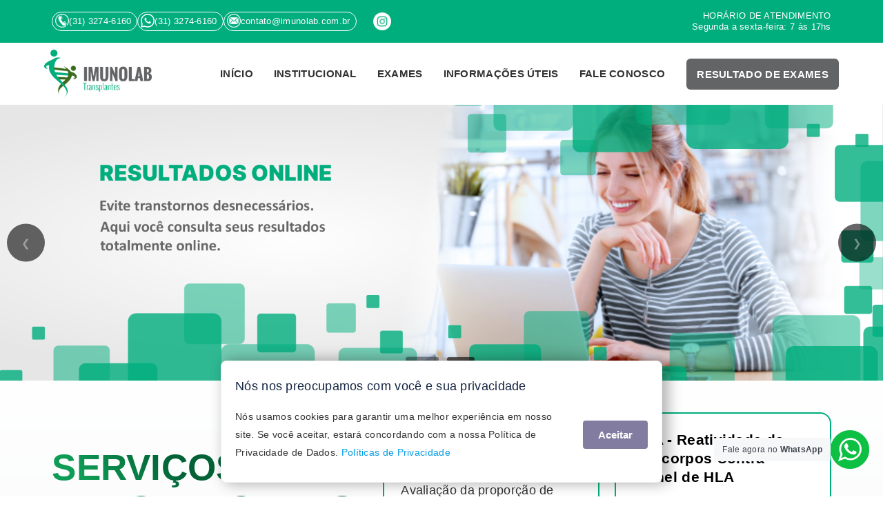

--- FILE ---
content_type: text/html; charset=UTF-8
request_url: https://www.imunolab.com.br/
body_size: 43344
content:
<!DOCTYPE html>
<html lang="pt_BR">

<head>
  <meta charset="utf-8">
  <title>IMUNOLAB Transplantes</title>

  <meta name="viewport" content="width=device-width, initial-scale=1, maximum-scale=1, user-scalable=no">
  <meta http-equiv="X-UA-Compatible" content="ie=edge">
  <meta name="description" content="laboratório especializado e dedicado exclusivamente aos estudos de Histocompatibilidade e Imunologia para Transplantes de órgãos sólidos e tecidos">
  <meta name="author" content="FonteNet">

  <!-- favicon -->
  <link rel="icon" href="https://www.imunolab.com.br/skin/theme/images/favicon.png">

  <!-- fonts -->
  <link href="https://fonts.googleapis.com/icon?family=Material+Icons" rel="stylesheet">
  <link href="https://fonts.googleapis.com/css2?family=Material+Symbols+Outlined" rel="stylesheet" />

  <!-- Styles -->
  <link
    type="text/css"
    rel="stylesheet"
    href="https://www.imunolab.com.br/skin/theme/plugins/materialize/css/materialize.min.css"
    media="screen,projection"
  />
  <link
    type="text/css"
    rel="stylesheet"
    href="https://www.imunolab.com.br/skin/theme/plugins/aos-master/dist/aos.css"
    media="all"
  />
  <link
    type="text/css"
    rel="stylesheet"
    href="https://www.imunolab.com.br/skin/theme/plugins/sweetalert2-master/dist/sweetalert2.min.css"
    media="screen,projection"
  />
  <link
    type="text/css"
    rel="stylesheet"
    href="https://www.imunolab.com.br/skin/admin/plugins/dropify-master/dist/css/dropify.min.css"
    media="screen,projection"
  />
  <link
    type="text/css"
    rel="stylesheet"
    href="https://www.imunolab.com.br/skin/theme/css/style.css"
    media="screen,projection"
  />

  <!-- js -->
  <script src="https://code.jquery.com/jquery-3.4.1.min.js"></script>
  <script type="text/javascript" src="https://www.imunolab.com.br/skin/theme/plugins/materialize/js/materialize.min.js"></script>

  <script src="https://cdnjs.com/libraries/baguettebox.js" async></script>

  <!-- Google Tag Manager -->
    <!-- End Google Tag Manager -->
</head>

<body>
  <!-- Google Tag Manager (noscript) -->
  <noscript>
    <iframe
      src="https://www.googletagmanager.com/ns.html?id="
      height="0"
      width="0"
      style="display:none;visibility:hidden"
    ></iframe>
  </noscript>
  <!-- End Google Tag Manager (noscript) -->

  <main>
    <header class="navbar">
  <div class="header">
    <div class="container">
      <div class="row row-margin-bottom-0">
        <div class="col s12 m12 l12">

          <div class="topo">
            <ul class="fone-whatsapp" data-aos="fade-up">
              <li>
                <a href="tel:+553132746160" target="_blank">
                  <img src="https://www.imunolab.com.br/skin/theme/images/icone_fone_white.png" alt="Telefone">
                  (31) 3274-6160
                </a>
              </li>
              <li>
                <a href="https://wa.me/553132746160" target="_blank">
                  <img src="https://www.imunolab.com.br/skin/theme/images/icone_whatsapp_white.png" alt="WhatsApp">
                  (31) 3274-6160
                </a>
              </li>
              <li>
                <a href="mail:contato@imunolab.com.br" target="_blank">
                  <img src="https://www.imunolab.com.br/skin/theme/images/icone_email_white.png" alt="email">
                  contato@imunolab.com.br
                </a>
              </li>
              <li class="instagram" style="margin-left: 20px">
                <a href="https://www.google.com/search?sca_esv=e4e61ca27f8efc23&amp;rlz=1C1GCEU_pt-BRBR1108BR1108&amp;sxsrf=AE3TifPbenAAbL6DV8qN2ih1-mQ9_E11rQ%3A1754917767097&amp;kgmid=%2Fg%2F1pv09stqq&amp;q=Labor%C3%A1torio%20IMUNOLAB%20Transplantes&amp;shndl=30&amp;shem=lcuae%2Csdl1pl%2Cuaasie&amp;source=sh%2Fx%2Floc%2Funi%2Fm1%2F1&amp;kgs=6e57c89742672075" target="_blank">
                  <img src="https://www.imunolab.com.br/skin/theme/images/instagram_white.png" alt="Instagram">
                </a>
              </li>
            </ul>

            <div class="horario-atendimento" data-aos="fade-right">
              <a href="https://www.google.com/search?sca_esv=596d12ff5f9b0ee9&authuser=0&hl=pt-BR&gl=br&output=search&q=Labor%C3%A1torio+IMUNOLAB+Transplantes&ludocid=13067806817490539125&lsig=AB86z5Xn5SVbJpxL0DgqwNRZUtdA&ved=1i%3A0%2Ct%3A109124%2Ce%3A30%2Cp%3Aytu2aPOoGNDY1sQPkLWMoAg%3A47"
                target="_blank"
              >
                <strong>HORÁRIO DE ATENDIMENTO</strong> <br>
                Segunda a sexta-feira: 7 às 17hs
              </a>
            </div>
          </div>

        </div>
      </div>
    </div>
  </div>
  <nav>
  <div class="nav-wrapper">
    <a
      href="#"
      data-target="mobile-header-nav"
      class="sidenav-trigger"
    >
      <i class="material-icons">menu</i>
    </a>
    <a href="https://www.imunolab.com.br" class="brand-logo">
      <img
        src="https://www.imunolab.com.br/skin/theme/images/imunolab.png"
        alt="IMUNOLAB Transplantes"
        class="animate-inverse"
      >
    </a>

    <ul id="nav-mobile" class="hide-on-med-and-down menu-topo right">

              
                      
                                <li>
            <a
                            href="/"
              target="_self"
              data-aos="fade-down"
            >
              INÍCIO
            </a>
          </li>
        
                      
                      
                      
                      
                                <li>
            <a
               class="dropdown-trigger"
                  data-target="dropdown-55"               href=""
              target="_self"
              data-aos="fade-down"
            >
              INSTITUCIONAL
            </a>
          </li>
        
                  <ul id="dropdown-55" class='dropdown-content'>
                          <li>
                <a href="/o-laboratorio" target="_self">
                  O Laboratório
                </a>
              </li>
                          <li>
                <a href="/politicas-de-privacidade" target="_self">
                  Políticas de Privacidade
                </a>
              </li>
                      </ul>
                      
                                <li>
            <a
               class="dropdown-trigger"
                  data-target="dropdown-125"               href=""
              target="_self"
              data-aos="fade-down"
            >
              EXAMES
            </a>
          </li>
        
                  <ul id="dropdown-125" class='dropdown-content'>
                          <li>
                <a href="/exames" target="_self">
                  Exames
                </a>
              </li>
                          <li>
                <a href="/garantia-de-qualidade" target="_self">
                  Garantia de Qualidade
                </a>
              </li>
                      </ul>
                      
                      
                      
                      
                                <li>
            <a
               class="dropdown-trigger"
                  data-target="dropdown-166"               href=""
              target="_self"
              data-aos="fade-down"
            >
              INFORMAÇÕES ÚTEIS
            </a>
          </li>
        
                  <ul id="dropdown-166" class='dropdown-content'>
                          <li>
                <a href="/coleta-externa" target="_self">
                  Coleta Externa
                </a>
              </li>
                          <li>
                <a href="/soroteca" target="_self">
                  Soroteca
                </a>
              </li>
                          <li>
                <a href="/uploads/arquivos/formulario_de_paciente.pdf" target="_blank">
                  Formulário de Paciente
                </a>
              </li>
                          <li>
                <a href="/transporte-de-amostras" target="_self">
                  Transporte de Amostras
                </a>
              </li>
                          <li>
                <a href="/producao-cientifica" target="_self">
                  Produção Científica
                </a>
              </li>
                      </ul>
                      
                      
                                <li>
            <a
               class="dropdown-trigger"
                  data-target="dropdown-127"               href=""
              target="_self"
              data-aos="fade-down"
            >
              FALE CONOSCO
            </a>
          </li>
        
                  <ul id="dropdown-127" class='dropdown-content'>
                          <li>
                <a href="/contato" target="_self">
                  Fale Conosco
                </a>
              </li>
                          <li>
                <a href="/trabalhe-conosco" target="_self">
                  Trabalhe Conosco
                </a>
              </li>
                          <li>
                <a href="/duvidas-frequentes" target="_self">
                  Dúvidas Frequentes
                </a>
              </li>
                          <li>
                <a href="/pesquisa-de-satisfacao" target="_self">
                  Pesquisa de Satisfação
                </a>
              </li>
                      </ul>
              
      <li class="resultado" data-aos="fade-down">
        <a class="modalCustom">
          RESULTADO DE EXAMES
        </a>
      </li>

    </ul>
  </div>
</nav>
</header>

<ul class="sidenav" id="mobile-header-nav">
  <li>
    <a href="https://www.imunolab.com.br">
      <img
        alt="IMUNOLAB Transplantes"
        src="https://www.imunolab.com.br/skin/theme/images/favicon-white.png"
        class="animate-inverse"
      >
    </a>
  </li>

      
          
                <li>
        <a href="/" target="_self">
          <strong>INÍCIO</strong>
        </a>
      </li>
    
          
          
          
          
                <li>
        <a href="" target="_self">
          <strong>INSTITUCIONAL</strong>
        </a>
      </li>
    
                  <li
          class="
            submenu
             submenu-first                       "
        >
          <a href="/o-laboratorio" target="_self">
            O Laboratório
          </a>
        </li>
              <li
          class="
            submenu
                         submenu-last           "
        >
          <a href="/politicas-de-privacidade" target="_self">
            Políticas de Privacidade
          </a>
        </li>
                
                <li>
        <a href="" target="_self">
          <strong>EXAMES</strong>
        </a>
      </li>
    
                  <li
          class="
            submenu
             submenu-first                       "
        >
          <a href="/exames" target="_self">
            Exames
          </a>
        </li>
              <li
          class="
            submenu
                         submenu-last           "
        >
          <a href="/garantia-de-qualidade" target="_self">
            Garantia de Qualidade
          </a>
        </li>
                
          
          
          
                <li>
        <a href="" target="_self">
          <strong>INFORMAÇÕES ÚTEIS</strong>
        </a>
      </li>
    
                  <li
          class="
            submenu
             submenu-first                       "
        >
          <a href="/coleta-externa" target="_self">
            Coleta Externa
          </a>
        </li>
              <li
          class="
            submenu
                                  "
        >
          <a href="/soroteca" target="_self">
            Soroteca
          </a>
        </li>
              <li
          class="
            submenu
                                  "
        >
          <a href="/uploads/arquivos/formulario_de_paciente.pdf" target="_blank">
            Formulário de Paciente
          </a>
        </li>
              <li
          class="
            submenu
                                  "
        >
          <a href="/transporte-de-amostras" target="_self">
            Transporte de Amostras
          </a>
        </li>
              <li
          class="
            submenu
                         submenu-last           "
        >
          <a href="/producao-cientifica" target="_self">
            Produção Científica
          </a>
        </li>
                
          
                <li>
        <a href="" target="_self">
          <strong>FALE CONOSCO</strong>
        </a>
      </li>
    
                  <li
          class="
            submenu
             submenu-first                       "
        >
          <a href="/contato" target="_self">
            Fale Conosco
          </a>
        </li>
              <li
          class="
            submenu
                                  "
        >
          <a href="/trabalhe-conosco" target="_self">
            Trabalhe Conosco
          </a>
        </li>
              <li
          class="
            submenu
                                  "
        >
          <a href="/duvidas-frequentes" target="_self">
            Dúvidas Frequentes
          </a>
        </li>
              <li
          class="
            submenu
                         submenu-last           "
        >
          <a href="/pesquisa-de-satisfacao" target="_self">
            Pesquisa de Satisfação
          </a>
        </li>
            
  <li class="resultado">
    <a class="modalCustom">
      RESULTADO DE EXAMES
    </a>
  </li>
</ul>
      <div class="banner">
  <a class="prev" onclick="plusSlides(-1)">❮</a>
  <a class="next" onclick="plusSlides(1)">❯</a>

  <div class="dots">
          <span class="dot" onclick="currentSlide(1)"></span>
          <span class="dot" onclick="currentSlide(2)"></span>
      </div>

      <div class="slide">
                <a>
            <img src="/uploads/banners/499733214.png" alt="">
      </a>
    </div>
      <div class="slide">
                <a>
            <img src="/uploads/banners/1448183675.png" alt="">
      </a>
    </div>
  </div>

<script src="https://www.imunolab.com.br/skin/theme/js/banner.js"></script>
  <div class="exames">
  <div class="container">
    <div class="row rb0">
      <div class="col s12 m12 l5 base-titulo">
        <h2 class="titulo">
          SERVIÇOS <br />
          LABORATORIAIS <br />
          CONFIÁVEIS <br />
          E DE ALTA <br />
          QUALIDADE
        </h2>
      </div>

      <div class="col s12 m12 l7">
        <div class="row rb0">
          <div class="col s12 m6 l6">
                                                                    <div class="box-exame" data-aos="fade-up">
                  <h2>Avaliação de Quimerismo</h2>
                  <p>Avaliação da proporção de células do doador no sangue do receptor para verificar a pega do enxerto.</p>
                </div>
                                                                                  <div class="box-exame" data-aos="fade-up">
                  <h2>Prova Cruzada</h2>
                  <p>Identificação de anticorpos no soro do receptor contra antígenos HLA presentes nos linfócitos T e/ou B de um determinado doador.</p>
                </div>
                                                                                  <div class="box-exame" data-aos="fade-up">
                  <h2>Auto Prova Cruzada</h2>
                  <p>Consiste na identificação da presença de anticorpos no soro do receptor que reagem contra linfócitos T e/ou B dele próprio. Metodologia empregada</p>
                </div>
                                    </div>

          <div class="col s12 m6 l6">
                                          <div class="box-exame" data-aos="fade-up">
                  <h2>PRA - Reatividade de Anticorpos Contra Painel de HLA</h2>
                  <p>Identificação de anticorpos no soro do receptor contra antígenos HLA presentes nos linfócitos T e/ou B.</p>
                </div>
                                                                                  <div class="box-exame" data-aos="fade-up">
                  <h2>Tipificação HLA para transplantes</h2>
                  <p>Determinação da similaridade genética entre o receptor e o doador com base nos antígenos leucocitários humanos (HLA).</p>
                </div>
                                                                                  <div class="box-exame" data-aos="fade-up">
                  <h2>Tipificação HLA para determinação de marcadores de susceptibilidade à doenças e/ou a reações de hipersensibilidade à drogas.</h2>
                  <p>Consiste em determinar a tipificação HLA com a finalidade de estudar a associação de alguns alelos HLA à susceptibilidade genética a doenças e/ou às reações de hipersensibilidade a drogas. </p>
                </div>
                                                              </div>

        </div>
      </div>
    </div>
  </div>
</div>
  <div class="institucional">
    <div class="container">
      <div class="row rb0">
        <div class="col s12 l5">
          <img
            src="https://www.imunolab.com.br/skin/theme/images/institucional.png"
            class="institucional-img"
            data-aos="fade-up"
            alt="Imunolab"
          >
        </div>
        <div class="col s12 l6 offset-l1">
          <img
            src="https://www.imunolab.com.br/skin/theme/images/imunolab-white.png"
            class="logo-institucional"
            alt="Imunolab"
          >

          <h1 class="titulo" data-aos="fade-up">
            EXCELÊNCIA EM CADA ANÁLISE, <br /> CUIDADO EM CADA DETALHE
          </h1>
          <p class="descricao" data-aos="fade-up">
            <p>O <strong>IMUNOLAB</strong> funciona desde 1981 contribuindo para melhorar a qualidade de vida dos pacientes que necessitam de transplante. Foi o primeiro laboratório na área de Imunologia especializado em exames de histocompatibilidade para transplantes de órgãos e tecidos de Belo Horizonte em Minas Gerais.</p>

<p>O <strong>IMUNOLAB</strong> atua na área da medicina que é classificada pelo SUS como de alta complexidade em saúde. Localiza-se na região hospitalar de Belo Horizonte com instalações amplas, com equipamentos modernos e processos informatizados desde o atendimento ao paciente até a liberação de laudos de exames. </p>

<p>O laboratório emprega metodologias de Biologia molecular e de Imunologia avançadas para a execução de exames como o Sequenciamento de DNA com tecnologias de nova geração, plataforma Luminex para avaliação de anticorpos, bem como estratégias e algoritmos de apoio para as análises e interpretação dos resultados. Tem um corpo clínico experiente e com publicações científicas na área transplante de órgãos e tecidos.</p>
          </p>

          <a
            href="https://www.imunolab.com.br/o-laboratorio"
            class="saiba-mais"
            data-aos="fade-up"
          >
            Conheça mais sobre nós
            <img src="https://www.imunolab.com.br/skin/theme/images/arrow.png" alt="Arrow">
          </a>
        </div>
      </div>
    </div>

  </div>
  <div class="convenios">
  <div class="container">
    <div class="row rb0">
      <div class="col s12">
        <h2 class="titulo center">Nossos <span>Convênios</span></h2>
      </div>

      <div class="col s12">
        <ul>
                      <li>
              <a
                href="https://www.unimed.coop.br"
                target="_blank"
                class="logo"
              >
                <img
                  src="https://www.imunolab.com.br/uploads/parceiros/747614103.png"
                  class="animate-inverse"
                  data-aos="zoom-out"
                  alt="Unimed"
                >
              </a>
            </li>
                      <li>
              <a
                href="https://www.biometrix.com.br/"
                target="_blank"
                class="logo"
              >
                <img
                  src="https://www.imunolab.com.br/uploads/parceiros/1163389319.png"
                  class="animate-inverse"
                  data-aos="zoom-out"
                  alt="Biometrix"
                >
              </a>
            </li>
                      <li>
              <a
                href="https://abhi.com.br/"
                target="_blank"
                class="logo"
              >
                <img
                  src="https://www.imunolab.com.br/uploads/parceiros/310013740.png"
                  class="animate-inverse"
                  data-aos="zoom-out"
                  alt="ABHI"
                >
              </a>
            </li>
                      <li>
              <a
                href="https://www.gov.br/saude/pt-br"
                target="_blank"
                class="logo"
              >
                <img
                  src="https://www.imunolab.com.br/uploads/parceiros/467408859.png"
                  class="animate-inverse"
                  data-aos="zoom-out"
                  alt="SUS"
                >
              </a>
            </li>
                      <li>
              <a
                href="https://grupooncoclinicas.com/"
                target="_blank"
                class="logo"
              >
                <img
                  src="https://www.imunolab.com.br/uploads/parceiros/379982262.png"
                  class="animate-inverse"
                  data-aos="zoom-out"
                  alt="OncoBio Clinicas"
                >
              </a>
            </li>
                      <li>
              <a
                href="https://www.gov.br/inca/pt-br"
                target="_blank"
                class="logo"
              >
                <img
                  src="https://www.imunolab.com.br/uploads/parceiros/221373814.png"
                  class="animate-inverse"
                  data-aos="zoom-out"
                  alt="INCA"
                >
              </a>
            </li>
                      <li>
              <a
                href="https://redome.inca.gov.br/"
                target="_blank"
                class="logo"
              >
                <img
                  src="https://www.imunolab.com.br/uploads/parceiros/1513313437.png"
                  class="animate-inverse"
                  data-aos="zoom-out"
                  alt="REDOME"
                >
              </a>
            </li>
                      <li>
              <a
                href="https://www.materdei.com.br"
                target="_blank"
                class="logo"
              >
                <img
                  src="https://www.imunolab.com.br/uploads/parceiros/1092810013.png"
                  class="animate-inverse"
                  data-aos="zoom-out"
                  alt="Hospital MaterDei"
                >
              </a>
            </li>
                  </ul>
      </div>
    </div>
  </div>
</div>
  <div class="depoimentos">

  <div class="container">
    <div class="row">
      <div class="col s12 m12 l6">
        <h2 class="titulo">
          <span>Nada melhor que a opinião</span> <br /> de quem usa e aprova
        </h2>
      </div>

      <div class="col s12 m12 l6">
        <div class="proximo">
          O próximo depoimento <br> pode ser o seu!
        </div>
      </div>
    </div>
  </div>

  <div class="wrapp-depoimentos">
    <div class="depoimentos-container">

              <div class="depoimento-box">
          <h4>Ricardo Menezes</h4>
          “Processo claro do início ao fim. A coleta foi pontual e o resultado veio dentro do prazo combinado.”
        </div>
              <div class="depoimento-box">
          <h4>Eduardo Brito</h4>
          “Explicaram os exames de compatibilidade de forma simples. Atendimento humano em um momento delicado.”
        </div>
              <div class="depoimento-box">
          <h4>João Victor Almeida</h4>
          “Fui bem atendido desde a recepção até a entrega do resultado. Transparência e respeito.”
        </div>
              <div class="depoimento-box">
          <h4>Mariana Tavares</h4>
          “Fui muito bem orientada em todas as etapas. O laudo saiu rápido e a equipe foi extremamente humana.”
        </div>
              <div class="depoimento-box">
          <h4>Patrícia Moura</h4>
          “Estrutura impecável e profissionais muito competentes. Todo o fluxo para o transplante foi facilitado.”
        </div>
              <div class="depoimento-box">
          <h4>Thiago Moreira</h4>
          “Todo o processo foi eficiente e humano. Recomendo a quem busca qualidade e segurança.”
        </div>
              <div class="depoimento-box">
          <h4>Marcelo Azevedo</h4>
          “Excelente integração com a equipe médica do hospital. Facilitou muito a logística do transplante.”
        </div>
              <div class="depoimento-box">
          <h4>Sueli Andrade</h4>
          “Atendimento acolhedor, explicaram cada exame com paciência. Senti confiança no trabalho do laboratório.”
        </div>
              <div class="depoimento-box">
          <h4>Gustavo Lacerda</h4>
          “A comunicação foi excelente. Recebi atualizações por e-mail e WhatsApp, sem precisar ficar cobrando.”
        </div>
              <div class="depoimento-box">
          <h4>Luciana Peixoto</h4>
          “Equipe técnica atenciosa e criteriosa. A qualidade do laudo nos deu segurança para seguir com o procedimento.”
        </div>
              <div class="depoimento-box">
          <h4>Carolina Nunes</h4>
          “Organização exemplar. Conseguiram antecipar meu agendamento e entregaram tudo no prazo.”
        </div>
      
    </div>
  </div>
</div>
  <div class="faq">
  <div class="container">
    <div class="row">
      <div class="col s12 m12 l10 offset-l1">
        <div class="center">
          <strong>FAQ</strong>
          <h2 class="titulo center" data-aos="fade-up">
            <span>Dúvidas</span> Frequentes
          </h2>
        </div>

        <ul class="collapsible">
                      <li data-aos="fade-up">
              <div class="collapsible-header">
                Por que transplantar? <i class="material-icons">add</i>
              </div>
              <div class="collapsible-body">
                <span><p>Existem fortes evid&ecirc;ncias cient&iacute;ficas de que o transplante &eacute; o melhor tratamento para melhorar a qualidade de vida e a sobrevida do paciente.</p></span>
              </div>
            </li>
                      <li data-aos="fade-up">
              <div class="collapsible-header">
                O que significa HLA? <i class="material-icons">add</i>
              </div>
              <div class="collapsible-body">
                <span><p>A sigla HLA &eacute; definida como Human Leukocyte Antigen (originada do ingl&ecirc;s), significa ant&iacute;geno da membrana de c&eacute;lulas humanas. S&atilde;o codificados no cromossoma 6 humano e s&atilde;o subdivididos em classes. Os ant&iacute;genos HLA classe I (A,B,C) e classe II (DRB1, DRB3/4/5, DQA1, DQB1, DPA1, DPB1) est&atilde;o relacionados com a histocompatibilidade em transplantes. A import&acirc;ncia em identificar esses ant&iacute;genos antes do transplante visa evitar as rejei&ccedil;&otilde;es e aumentar a sobrevida dos &oacute;rg&atilde;os ou tecidos transplantados.</p></span>
              </div>
            </li>
                      <li data-aos="fade-up">
              <div class="collapsible-header">
                Após a inscrição na lista espera, preciso continuar fazendo exames no laboratório de HLA? <i class="material-icons">add</i>
              </div>
              <div class="collapsible-body">
                <span><p>Sim, &eacute; preciso renovar o exame de PRA de 6 em 6 meses, ou em um per&iacute;odo inferior quando houver indica&ccedil;&atilde;o m&eacute;dica, para que o paciente esteja apto a concorrer ao transplante. Al&eacute;m disso, o paciente deve manter uma amostra de soro (Soroteca) atualizada no laborat&oacute;rio para ser usada para atualiza&ccedil;&atilde;o do exame de PRA e para prova cruzada com doador falecido se o paciente for ranqueado.&nbsp;</p></span>
              </div>
            </li>
                      <li data-aos="fade-up">
              <div class="collapsible-header">
                ​O que é Soroteca e por que é importante mantê-la atualiza no laboratório? <i class="material-icons">add</i>
              </div>
              <div class="collapsible-body">
                <span><p>A Soroteca n&atilde;o &eacute; um exame. Trata-se de uma amostra de soro dos pacientes em lista de espera por transplante de &oacute;rg&atilde;os s&oacute;lidos que ser&aacute; criopreservada na Soroteca do laborat&oacute;rio de HLA. Esta amostra ser&aacute; usada para atualiza&ccedil;&atilde;o do exame de PRA e para prova cruzada com doador falecido se o receptor for ranqueado. Al&eacute;m dos exames do protocolo pr&eacute;-transplantes atualizados para que mantenha o status Ativo na Lista (concorrendo), o receptor deve manter a Soroteca atualizada no laborat&oacute;rio a cada 2 meses.</p></span>
              </div>
            </li>
                      <li data-aos="fade-up">
              <div class="collapsible-header">
                Qual é a probabilidade de um receptor encontrar um doador familiar idêntico no HLA? <i class="material-icons">add</i>
              </div>
              <div class="collapsible-body">
                <span><p>A probabilidade de um indiv&iacute;duo encontrar um doador id&ecirc;ntico entre irm&atilde;os (mesmo pai e mesma m&atilde;e) &eacute; de 25%.</p></span>
              </div>
            </li>
                      <li data-aos="fade-up">
              <div class="collapsible-header">
                Qual é a probabilidade de um receptor encontrar um doador não aparentado compatível no HLA? <i class="material-icons">add</i>
              </div>
              <div class="collapsible-body">
                <span><p>A probabilidade de encontrar um doador n&atilde;o relacionado compat&iacute;vel nos genes HLA gira em torno de 1 em 100 mil devido &agrave; grande mistura de ra&ccedil;as e, consequentemente, grande diversidade gen&eacute;tica na popula&ccedil;&atilde;o brasileira.&nbsp;</p></span>
              </div>
            </li>
                      <li data-aos="fade-up">
              <div class="collapsible-header">
                Como se cadastrar como doador voluntário de medula óssea? <i class="material-icons">add</i>
              </div>
              <div class="collapsible-body">
                <span><p>Procure um Hemocentro pr&oacute;ximo de sua resid&ecirc;ncia para efetuar o seu cadastro. Voc&ecirc; ser&aacute; orientado e poder&aacute; tirar as suas d&uacute;vidas. Ap&oacute;s o cadastro de seus dados pessoais entre outros, ser&aacute; coletada uma amostra de seu sangue para a realiza&ccedil;&atilde;o da tipagem HLA.</p></span>
              </div>
            </li>
                      <li data-aos="fade-up">
              <div class="collapsible-header">
                Para que o estudo de quimerismo pós-transplante é indicado? <i class="material-icons">add</i>
              </div>
              <div class="collapsible-body">
                <span><p>&Eacute; realizado avaliar a falha de enxerto, doen&ccedil;a enxerto versus hospedeiro (GVHD) e recidiva da doen&ccedil;a em transplantes de c&eacute;lulas tronco hematopoi&eacute;ticas alog&ecirc;nicos.&nbsp;</p></span>
              </div>
            </li>
                  </ul>
      </div>

      <div class="col s12 m12 l6 offset-l3">
        <div class="center" data-aos="fade-up">
          <a
            href="https://www.imunolab.com.br/duvidas-frequentes"
            class="saiba-mais"
            data-aos="fade-up"
          >
            Veja mais dúvidas comuns
            <img src="https://www.imunolab.com.br/skin/theme/images/arrow.png" alt="Arrow">
          </a>
        </div>
      </div>
    </div>
  </div>
</div>

      <footer>
  <div class="container">
  <div class="row">
    <div class="col s12">
      <div class="footer-resultado">
        <h2>
          ACESSE O RESULTADO DOS SEUS <br />
          EXAMES DE QUALQUER LUGAR
        </h2>

        <a class="modalCustom">
          RESULTADO DE EXAMES
        </a>
      </div>
    </div>
  </div>
</div>
  <div class="container">
  <div class="row">
    <div class="col s12 m6 l3">
      <a
        href="tel:+553132746160"
        class="fone"
        target="_blank"
      >
        <img src="https://www.imunolab.com.br/skin/theme/images/icone_fone.png" alt="WhatsApp">
        <div>
          <strong>Central de Atendimento</strong>
          (31) 3274-6160
        </div>
      </a>

      <a href="https://www.imunolab.com.br">
        <img
          src="https://www.imunolab.com.br/skin/theme/images/imunolab.png"
          class="animate-inverse logo-footer"
          alt="Imunolab"
        >
      </a>
    </div>
    <div class="col s12 m6 l3">
      <a
        href="https://wa.me/553132746160"
        class="fone"
        target="_blank"
      >
        <img src="https://www.imunolab.com.br/skin/theme/images/icone_whatsapp.png" alt="WhatsApp">
        <div>
          <strong>WhatsApp</strong>
          (31) 3274-6160
        </div>
      </a>

      <div class="siga-nos">
        <strong>Siga-nos</strong> <br>
        <a href="https://www.google.com/search?sca_esv=e4e61ca27f8efc23&amp;rlz=1C1GCEU_pt-BRBR1108BR1108&amp;sxsrf=AE3TifPbenAAbL6DV8qN2ih1-mQ9_E11rQ%3A1754917767097&amp;kgmid=%2Fg%2F1pv09stqq&amp;q=Labor%C3%A1torio%20IMUNOLAB%20Transplantes&amp;shndl=30&amp;shem=lcuae%2Csdl1pl%2Cuaasie&amp;source=sh%2Fx%2Floc%2Funi%2Fm1%2F1&amp;kgs=6e57c89742672075" target="_blank">
          <img
            src="https://www.imunolab.com.br/skin/theme/images/instagram.png"
            class="animate-inverse social-media"
            alt="Instagram"
          >
        </a>
        <a href="https://www.google.com/search?sca_esv=e4e61ca27f8efc23&amp;rlz=1C1GCEU_pt-BRBR1108BR1108&amp;sxsrf=AE3TifPbenAAbL6DV8qN2ih1-mQ9_E11rQ%3A1754917767097&amp;kgmid=%2Fg%2F1pv09stqq&amp;q=Labor%C3%A1torio%20IMUNOLAB%20Transplantes&amp;shndl=30&amp;shem=lcuae%2Csdl1pl%2Cuaasie&amp;source=sh%2Fx%2Floc%2Funi%2Fm1%2F1&amp;kgs=6e57c89742672075" target="_blank">
          <img
            src="https://www.imunolab.com.br/skin/theme/images/facebook.png"
            class="animate-inverse social-media"
            alt="Facebook"
          >
        </a>
        <a href="https://www.google.com/search?sca_esv=e4e61ca27f8efc23&amp;rlz=1C1GCEU_pt-BRBR1108BR1108&amp;sxsrf=AE3TifPbenAAbL6DV8qN2ih1-mQ9_E11rQ%3A1754917767097&amp;kgmid=%2Fg%2F1pv09stqq&amp;q=Labor%C3%A1torio%20IMUNOLAB%20Transplantes&amp;shndl=30&amp;shem=lcuae%2Csdl1pl%2Cuaasie&amp;source=sh%2Fx%2Floc%2Funi%2Fm1%2F1&amp;kgs=6e57c89742672075" target="_blank">
          <img
            src="https://www.imunolab.com.br/skin/theme/images/linkedin.png"
            class="animate-inverse social-media"
            alt="Linkedin"
          >
        </a>
      </div>
    </div>
    <div class="col s12 m12 l6 xl5 offset-xl1 list-links">
      <div class="row rb0">
        <div class="col s12 m6 l6">
          <ul>
            <li><a href="https://www.imunolab.com.br/o-laboratorio" class="link-footer">O Laboratório</a></li>
            <li>
              <a
                href="https://sigel.salusneovita.com.br/imunolab/login"
                class="link-footer"
                target="_blank"
              >
                Resultado de Exames
              </a>
            </li>
            <li><a href="https://www.imunolab.com.br/o-laboratorio" class="link-footer">Equipe Técnica</a></li>
            <li>
              <a href="https://www.imunolab.com.br/garantia-de-qualidade" class="link-footer">
                Garantia de Qualidade
              </a>
            </li>
            <li><a href="https://www.imunolab.com.br/pesquisa-de-satisfacao" class="link-footer">Pesquisa de Satisfação</a></li>
          </ul>
        </div>
        <div class="col s12 m6 l6">
          <ul>
            <li><a href="https://www.imunolab.com.br/exames" class="link-footer">Exames</a></li>
            <li><a href="https://www.imunolab.com.br/duvidas-frequentes" class="link-footer">Dúvidas Frequentes</a></li>
            <li>
              <a href="https://www.imunolab.com.br/politicas-de-privacidade" class="link-footer">
                Políticas de Privacidade
              </a>
            </li>
            <li>
              <a href="https://www.imunolab.com.br/trabalhe-conosco" class="link-footer">
                Trabalhe Conosco
              </a>
            </li>
            <li><a href="https://www.imunolab.com.br/contato" class="link-footer">Contato</a></li>
          </ul>
        </div>
      </div>
    </div>
  </div>
</div>

  <div class="container">
    <div class="row">
      <div class="col s12 m12 l8">
        <div class="localizacao">
          <a href="https://maps.app.goo.gl/DqtMA25A6QWphtcs9" target="_blank">
            <img src="https://www.imunolab.com.br/skin/theme/images/localizacao.png">
            <span>Av. Bernardo Monteiro, 971 - 12º andar - Funcionários, Belo Horizonte - MG  -  CEP: 30.150-283</span>
          </a>
        </div>
      </div>

      <div class="col s12 m12 l4 hide-on-med-and-down">
        <a onclick="slideUp()" class="back-up right">
          <img src="https://www.imunolab.com.br/skin/theme/images/seta-para-cima.png" class="animate-inverse">
          <span>Voltar <br /> para cima</span>
        </a>
      </div>
    </div>
  </div>

  <div class="diretor-tecnico">
    <div class="container">
      <div class="row rb0">
        <div class="col s12">
          <strong>Diretor Técnico: Dr. Evaldo Nascimento - CRM/MG 33132</strong>
        </div>
      </div>
    </div>
  </div>

  <div class="copy-by">
    <div class="container">
      <div class="row">
        <div class="col s12 m12 l6">
          <div class="copy">
            Todos os direitos reservados &copy; 2025 <br>
            CNPJ: 41.729.856/0001-80
          </div>
        </div>
        <div class="col s12 m12 l6">
          <div class="by">
            <a href="https://wa.me/5562985374496" target="_blank">
              Desenvolvido por
              <img
                src="https://www.imunolab.com.br/skin/theme/images/fontenet.png"
                class="animate"
                alt="FonteNet"
                width="80"
              >
            </a>
          </div>
        </div>
      </div>
    </div>
  </div>

      <div class="whats-chat">
  <div class="whats-btn">
    <div class="whats-btn-txt" id="whatsTxt">
      <span>Fale agora no <strong>WhatsApp</strong></span>
    </div>
    <img
      src="https://www.imunolab.com.br/skin/theme/images/whatsapp.png"
      alt="WhatsApp"
      class="animate-inverse"
      id="whatsappChat"
    >
  </div>
  <div class="whats-popup" id="whatsPopup">
    <div class="whats-header">
      <strong>Iniciar atendimento</strong>
      <span>Clique em um de nossos atendentes e tire suas dúvidas.</span>
    </div>
    <div class="whats-content">
              <a
          href="https://wa.me/553132746160"
          class="whats-atendente"
          target="_blank"
        >
          <img
            src="https://www.imunolab.com.br/skin/theme/images/whatsapp.png"
            alt="WhatsApp"
            class="animate-inverse"
            height="30px"
            width="30px"
          >
          <strong>Atendimento</strong>
        </a>
          </div>
  </div>
</div>
  </footer>
  </main>

  <!-- js -->
  <script type="text/javascript" src="https://www.imunolab.com.br/skin/theme/plugins/loadie.js-master/js/jquery.loadie.min.js">
  </script>
  <script type="text/javascript" src="https://www.imunolab.com.br/skin/theme/plugins/sweetalert2-master/dist/sweetalert2.min.js">
  </script>
  <script type="text/javascript" src="https://www.imunolab.com.br/skin/theme/plugins/aos-master/dist/aos.js"></script>
  <script type="text/javascript" src="https://www.imunolab.com.br/skin/admin/plugins/dropify-master/dist/js/dropify.min.js"></script>
  <script type="text/javascript" src="https://www.imunolab.com.br/skin/theme/js/scripts.js"></script>
  <script type="text/javascript" src="https://www.imunolab.com.br/skin/theme/plugins/maskinput/dist/jquery.mask.min.js"></script>

  <script>
    $(function() {
      AOS.init({
        duration: 1200
      });
    })
  </script>

  <script type="text/javascript">
  $(function() {
                
      });
</script>
  <div class="termos-privacidade">
	<h6>Nós nos preocupamos com você e sua privacidade</h6>

	<div class="termos-privacidade-text">
		<p>
			Nós usamos cookies para garantir uma melhor experiência em nosso site. Se você aceitar, estará concordando com a nossa Política de Privacidade de Dados.
			<a href="https://www.imunolab.com.br/politicas-de-privacidade" target="_blank">
				Políticas de Privacidade
			</a>
		</p>

		<button class="btn-custom" id="aceiteBtn">Aceitar</button>
	</div>
</div>
  <div class="modal-custom-overlay">
  <div class="modal-custom">
    <a href="#!" class="modal-custom-close waves-effect waves-green btn-flat right modalCustomClose">
      <strong>X</strong>
    </a>
    <div class="modal-custom-header">
      <img
        alt="IMUNOLAB Transplantes"
        src="https://www.imunolab.com.br/skin/theme/images/favicon-white.png"
        class="animate-inverse"
        height="50"
      >
      <br /> <strong style="font-size: 1.2rem">Resultado de Exames</strong>
    </div>
    <div class="modal-custom-body">
      <a href="https://sigel.salusneovita.com.br/imunolab/login" target="_blank">
        <span class="material-symbols-outlined icone">sentiment_satisfied</span>
        Sou Paciente
      </a>
      <a href="https://www.sigel.salusneovita.com.br/imunolab/login-medico" target="_blank">
        <span class="material-symbols-outlined icone">medical_services</span>
        Sou Médico
      </a>
      <a href="https://www.sigel.salusneovita.com.br/imunolab/login-instituicao" target="_blank">
        <span class="material-symbols-outlined icone">domain</span>
        Instituição
      </a>
      <a href="https://www.sigel.salusneovita.com.br/imunolab/validar-codigo-acesso" target="_blank">
        <span class="material-symbols-outlined icone">order_approve</span>
        Valide seu Laudo
      </a>
    </div>
    <div class="modal-custom-footer">
      <h4>
        Acesse os resultados dos seus exames <br />
        em nosso site através dos links acima.
      </h4>
    </div>
  </div>
</div>
</body>

</html>


--- FILE ---
content_type: text/css
request_url: https://www.imunolab.com.br/skin/theme/css/style.css
body_size: 42449
content:
:root {
  --color-primary: #00ad7d;
  --color-secundary: #3d6c1e;
  --color-third: #636466;

  /* --color-title: #303030; */
  --color-title: #142441;
  --color-text: #323232;

  --color-input: #827ca1;
  --color-input-background: #fff;

  --bg-sidebar: #f3f3f3;

  --color-background-sidebar: #f3f3f3;
  --color-input-background-sidebar: #f3f3f3;
  --color-placeholder: rgba(55, 71, 95, 0.3);

  --color-background: #ffffff;

  --color-nota-neutra: #827ca1;
  --color-nota-0: #c30318;
  --color-nota-1: #e6001d;
  --color-nota-2: #f6370a;
  --color-nota-3: #f96702;
  --color-nota-4: #fdaf07;
  --color-nota-5: #ffd504;
  --color-nota-6: #e2ec00;
  --color-nota-7: #d3ef06;
  --color-nota-8: #b7eb03;
  --color-nota-9: #9ae212;
  --color-nota-10: #41c04b;
}

@media only screen and (min-width: 993px) {
  .container {
    width: 90%;
  }
}

/** DIVERSAS PERSONALIZAÇÕES BASE ================================ **/
*,
a,
a:link,
a:hover,
a:visited,
a:active {
  font-family: 'Roboto', sans-serif;
  text-decoration: none;
  outline: none;
}

a:hover {
  color: #666;
}

/* Barra de Rolagem */
::-webkit-scrollbar {
  width: 10px;
}

::-webkit-scrollbar-thumb {
  background-color: var(--color-input);
  border-radius: 4px;
}

.animate,
.animate-inverse {
  transition-duration: 0.3s;
  transform: scale(1);
  -webkit-transition-duration: 0.3s;
  -webkit-transform: scale(1);
}

.animate:hover {
  transition-duration: 0.3s;
  transform: scale(1.1);
  -webkit-transition-duration: 0.3s;
  -webkit-transform: scale(1.1);
}

.animate-inverse:hover {
  transition-duration: 0.3s;
  transform: scale(0.9);
  -webkit-transition-duration: 0.3s;
  -webkit-transform: scale(0.9);
}

hr {
  margin-top: 20px;
  margin-bottom: 20px;
  border: 0;
  border-top: 1px solid #eee;
}

/** SELEÇÃO DE TEXTO */
*::-moz-selection {
  background: var(--color-primary);
  color: #fff;
}

*::selection {
  background: var(--color-primary);
  color: #fff;
}

strong {
  font-weight: 600;
}

.row.row-margin-bottom-0 {
  margin-bottom: 0;
}

/**
** FORM
***************************************/
/* Style Placeholders */
::placeholder,
::-moz-placeholder,
:-ms-input-placeholder,
::-ms-input-placeholder,
::-webkit-input-placeholder {
  color: var(--color-placeholder);
}

/* Text inputs */
input:not([type]),
input[type='text']:not(.browser-default),
input[type='password']:not(.browser-default),
input[type='email']:not(.browser-default),
input[type='url']:not(.browser-default),
input[type='time']:not(.browser-default),
input[type='date']:not(.browser-default),
input[type='datetime']:not(.browser-default),
input[type='datetime-local']:not(.browser-default),
input[type='tel']:not(.browser-default),
input[type='number']:not(.browser-default),
input[type='search']:not(.browser-default),
textarea.materialize-textarea {
  background-color: var(--color-input-background);
  border: 1px solid var(--color-input);
  border-radius: 2px;
  height: 2.9rem;
  width: calc(100% - 20px);
  padding: 5px 10px;
  font-weight: 400;
  -webkit-box-shadow: none;
  -moz-box-shadow: none;
  box-shadow: none;
}

/* Focus Inputs */
input:not([type]):focus:not([readonly]),
input[type='text']:not(.browser-default):focus:not([readonly]),
input[type='password']:not(.browser-default):focus:not([readonly]),
input[type='email']:not(.browser-default):focus:not([readonly]),
input[type='url']:not(.browser-default):focus:not([readonly]),
input[type='time']:not(.browser-default):focus:not([readonly]),
input[type='date']:not(.browser-default):focus:not([readonly]),
input[type='datetime']:not(.browser-default):focus:not([readonly]),
input[type='datetime-local']:not(.browser-default):focus:not([readonly]),
input[type='tel']:not(.browser-default):focus:not([readonly]),
input[type='number']:not(.browser-default):focus:not([readonly]),
input[type='search']:not(.browser-default):focus:not([readonly]),
textarea.materialize-textarea:focus:not([readonly]),
.select-wrapper input.select-dropdown:focus {
  border: 1px solid var(--color-primary);
  -webkit-box-shadow: none;
  -moz-box-shadow: none;
  box-shadow: none;
}

/* Valid Inputs */
input.valid:not([type]),
input.valid:not([type]):focus,
input.valid[type='text']:not(.browser-default),
input.valid[type='text']:not(.browser-default):focus,
input.valid[type='password']:not(.browser-default),
input.valid[type='password']:not(.browser-default):focus,
input.valid[type='email']:not(.browser-default),
input.valid[type='email']:not(.browser-default):focus,
input.valid[type='url']:not(.browser-default),
input.valid[type='url']:not(.browser-default):focus,
input.valid[type='time']:not(.browser-default),
input.valid[type='time']:not(.browser-default):focus,
input.valid[type='date']:not(.browser-default),
input.valid[type='date']:not(.browser-default):focus,
input.valid[type='datetime']:not(.browser-default),
input.valid[type='datetime']:not(.browser-default):focus,
input.valid[type='datetime-local']:not(.browser-default),
input.valid[type='datetime-local']:not(.browser-default):focus,
input.valid[type='tel']:not(.browser-default),
input.valid[type='tel']:not(.browser-default):focus,
input.valid[type='number']:not(.browser-default),
input.valid[type='number']:not(.browser-default):focus,
input.valid[type='search']:not(.browser-default),
input.valid[type='search']:not(.browser-default):focus,
textarea.materialize-textarea.valid,
textarea.materialize-textarea.valid:focus,
.select-wrapper.valid>input.select-dropdown {
  border: 1px solid var(--color-input-background-sidebar);
  -webkit-box-shadow: none;
  -moz-box-shadow: none;
  box-shadow: none;
}

/* Invalid Inputs */
input.invalid:not([type]),
input.invalid:not([type]):focus,
input.invalid[type='text']:not(.browser-default),
input.invalid[type='text']:not(.browser-default):focus,
input.invalid[type='password']:not(.browser-default),
input.invalid[type='password']:not(.browser-default):focus,
input.invalid[type='email']:not(.browser-default),
input.invalid[type='email']:not(.browser-default):focus,
input.invalid[type='url']:not(.browser-default),
input.invalid[type='url']:not(.browser-default):focus,
input.invalid[type='time']:not(.browser-default),
input.invalid[type='time']:not(.browser-default):focus,
input.invalid[type='date']:not(.browser-default),
input.invalid[type='date']:not(.browser-default):focus,
input.invalid[type='datetime']:not(.browser-default),
input.invalid[type='datetime']:not(.browser-default):focus,
input.invalid[type='datetime-local']:not(.browser-default),
input.invalid[type='datetime-local']:not(.browser-default):focus,
input.invalid[type='tel']:not(.browser-default),
input.invalid[type='tel']:not(.browser-default):focus,
input.invalid[type='number']:not(.browser-default),
input.invalid[type='number']:not(.browser-default):focus,
input.invalid[type='search']:not(.browser-default),
input.invalid[type='search']:not(.browser-default):focus,
textarea.materialize-textarea.invalid,
textarea.materialize-textarea.invalid:focus,
.select-wrapper.invalid>input.select-dropdown,
.select-wrapper.invalid>input.select-dropdown:focus {
  border: 1px solid #f44336;
  -webkit-box-shadow: none;
  -moz-box-shadow: none;
  box-shadow: none;
}

input:not([type]):focus:not([readonly])+label,
input[type='text']:not(.browser-default):focus:not([readonly])+label,
input[type='password']:not(.browser-default):focus:not([readonly])+label,
input[type='email']:not(.browser-default):focus:not([readonly])+label,
input[type='url']:not(.browser-default):focus:not([readonly])+label,
input[type='time']:not(.browser-default):focus:not([readonly])+label,
input[type='date']:not(.browser-default):focus:not([readonly])+label,
input[type='datetime']:not(.browser-default):focus:not([readonly])+label,
input[type='datetime-local']:not(.browser-default):focus:not([readonly])+label,
input[type='tel']:not(.browser-default):focus:not([readonly])+label,
input[type='number']:not(.browser-default):focus:not([readonly])+label,
input[type='search']:not(.browser-default):focus:not([readonly])+label,
textarea.materialize-textarea:focus:not([readonly])+label {
  color: #747e8c;
}

textarea {
  height: 150px;
  background: #ffffff;
  border: 1px solid var(--color-input);

  padding: 10px;
}

textarea:focus {
  border: 1px solid var(--color-primary);
}

/* DROPDOWN SELECT*/
.dropdown-content.select-dropdown {
  position: absolute;
  top: -38px;
  background: none;
  padding-top: 7px;
  border-radius: 0.375rem;
  border: 0 solid rgba(31, 45, 61, 0);
  box-shadow: 0 10px 30px 0 rgba(31, 45, 61, 0.1);
}

.dropdown-content.select-dropdown:before {
  position: absolute;
  content: ' ';
  display: inline-block;
  vertical-align: middle;
  margin-right: 0px;
  width: 0;
  height: 0;
  top: 0px;
  right: 5px;
  z-index: 999;

  border-left: 7px solid transparent;
  border-right: 7px solid transparent;
  border-bottom: 7px solid white;
}

.select-dropdown li {
  background-color: #ffffff;
}

.select-dropdown li:first-child {
  display: none;
}

.select-dropdown.dropdown-content li.selected,
.select-dropdown.dropdown-content li:hover {
  background-color: #eeeeee;
}

.dropdown-content li>a,
.dropdown-content li>span {
  color: #37475f;
}

/** BUTTOM */
.btn-custom:focus,
.btn-custom {
  box-shadow: 0px 5px 10px rgba(62, 16, 55, 0.1);
  box-shadow: none;
  background: var(--color-primary);
  border: 0;
  color: #fff;
  font-weight: 600;
  border-radius: 4px;
  padding: 0 4rem;
  transition-duration: 0.3s;
  -webkit-transition-duration: 0.3s;
}

.btn-custom:hover {
  background: var(--color-input);
  box-shadow: none;
  color: #fff;
}

@media (max-width: 993px) {
  .btn-custom {
    width: 100%;
  }
}

label {
  width: 100%;
}

.help-block {
  color: red;
}

.rb0,
.rb-0 {
  margin-bottom: 0;
}

/** HTML, BODY ======================================== **/
html,
body {
  font-family: 'Roboto', sans-serif;
  color: var(--color-text);
  letter-spacing: 0.3px;
  position: relative;
  height: 100%;
  width: 100%;
}

@media (max-width: 1080px) {

  html,
  body {
    font-size: 93.75%;
  }
}

@media (max-width: 1080px) {

  html,
  body {
    background: #fff;
  }
}

@media (max-width: 720px) {

  html,
  body {
    font-size: 87.5%;
  }
}

.loadie {
  transition: width 0.5s ease-out;
  box-shadow: 0px 1px 5px rgba(0, 0, 0, 0.25);
  background-color: var(--color-secundary);
  position: absolute;
  z-index: 99999;
  height: 3px;
  width: 0;
  left: 0;
  top: 0;
}

.page {
  background: #fff;
}

p {
  font-size: 1.2rem;
  line-height: 2rem;
  color: var(--color-text);
  -webkit-font-smoothing: antialiased;
}

/** HEADER ======================================== **/
header .row {
  margin-bottom: 0;
}

header .header {
  background: var(--color-primary);
  padding: 4px 0;
}

header .header .topo {
  display: flex;
  align-items: center;
  justify-content: space-between;
  font-size: small;
}


header .header .topo .fone-whatsapp li {
  border: 1px solid #fff;
  border-radius: 20px;
  padding: 2px 8px 2px 4px;
}

header .header .topo .fone-whatsapp li a {
  display: flex;
  align-items: center;
  justify-content: center;
  gap: 6px;
  color: #fff;
}

header .header .topo .fone-whatsapp li img {
  height: 20px;
  width: 20px;
}

header .header .topo .fone-whatsapp li.instagram,
header .header .topo .fone-whatsapp li.instagram a {
  display: flex;
  align-items: center;
  justify-content: center;
  border: none;
  height: 28px;
}

header .header .topo .fone-whatsapp li.instagram img {
  height: 26px;
  width: 26px;
}

header .header .topo .horario-atendimento,
header .header .topo .horario-atendimento a {
  line-height: 16px;
  text-align: right;
  color: #fff;
}

header .header .topo .horario-atendimento:hover,
header .header .topo .horario-atendimento a:hover {
  color: #f3f3f3;
}

header .header .topo .horario-atendimento strong {
  font-stretch: extra-condensed;
  font-weight: 500;
}

header .header .topo .fone-whatsapp {
  display: flex;
  gap: 8px;
}

header nav {
  box-shadow: none;
  background-color: #fff;
  /* background: transparent !important; */
  line-height: 90px;
  height: 90px;
  width: 90%;
  padding-inline: 16px;
  max-width: 1280px;
  margin: 0 auto;
}

header nav .sidenav-trigger i,
header nav .sidenav-trigger {
  height: 90px;
  line-height: 90px;
  color: var(--color-text);
}

header nav .brand-logo {
  padding: 10px 0;
  height: 90px;
}

header nav .brand-logo img {
  max-height: 70px;
}

header nav ul.menu-topo {
  margin-left: 200px;
  display: inline-block;
}

header nav ul.menu-topo li {
  /* background: #fff; */
}

header nav ul.menu-topo a {
  color: var(--color-text);
  font-weight: 600;
  /* font-stretch: extra-condensed; */
  transition: all 0.3s;
}

header nav ul.menu-topo a:hover {
  color: var(--color-primary);
  background: none;
}

header nav ul li.resultado a {
  background: var(--color-third);
  color: #fff;
  height: auto;
  transition: all .3s;
  height: 45px;
  margin: 23px 0 0 16px;
  line-height: 45px;
  border-radius: 6px;
  vertical-align: 0;
  transition: all .3s;
}

header nav ul li.resultado a:hover {
  background: var(--color-primary);
  color: #fff;
}

.sidenav li:first-child>a {
  height: auto;
  line-height: auto;
}

.sidenav li:first-child>a img.logo {
  height: 80px;
}

@media (max-width: 1240px) {

  header .header .container,
  header nav {
    width: 100%;
  }

}

@media (max-width: 1100px) {
  header nav .brand-logo img {
    max-height: 60px;
  }

  header nav ul.menu-topo li a {
    padding-inline: 10px;
  }

  header nav ul li.resultado a {
    margin: 23px 0 0 10px;
    font-size: .8rem;
  }
}

@media (max-width: 992px) {
  header .header {
    display: none;
  }

  header nav {
    line-height: 80px;
    height: 80px;
  }

  header nav .sidenav-trigger i,
  header nav .sidenav-trigger {
    height: 80px;
    line-height: 80px;
  }
}

/* DORPDOWN */
header .dropdown-content {
  position: absolute;
  left: 0;
  top: -80px;
  height: auto;
  background: none;
  min-width: 260px;
  width: auto;
  /* padding-top: 7px; */
  border: 1 solid rgba(31, 45, 61, 0);
  box-shadow: 0 10px 10px 0 rgba(0, 0, 0, 0.1);

  border-radius: 8px;
  border: 1px solid var(--color-background-sidebar);
}

header .dropdown-content:before {
  position: absolute;
  content: ' ';
  display: inline-block;
  vertical-align: middle;
  margin-right: 0px;
  width: 0;
  height: 0;
  top: 0px;
  left: 20px;
  z-index: 99999;
}

header .dropdown-content li {
  min-height: auto;
}

header .dropdown-content li:hover {
  background: transparent;
}

header .dropdown-content li:first-child {
  overflow: hidden;
  display: inherit;
  border-radius: 8px 8px 0 0;
}

header .dropdown-content a {
  display: flex;
  align-items: center;
  gap: 16px;
  color: var(--color-text) !important;
  background: #fff;
  padding: 8px 16px;
}

header .dropdown-content a span {
  height: 24px;
  width: 58px;
}

header .dropdown-content a img {
  height: 24px;
}

header .dropdown-content li:first-child a {
  padding-top: 16px;
}

header .dropdown-content li:last-child a {
  padding-bottom: 16px;
}

header .dropdown-content a:hover {
  color: var(--color-primary) !important;
  background: #fff !important;
}

/** NAV MOBILE */
.sidenav {
  background: var(--color-primary);
}

.sidenav hr {
  border-top: 1px solid var(--color-secundary);
}

.sidenav li a {
  color: #fff;
}

.sidenav li:first-child>a {
  height: auto;
  line-height: auto;
  padding: 32px 0 16px;
  text-align: center;
}

.sidenav li:first-child>a img {
  max-width: 40%;
  max-height: 60px;
  margin-inline: auto;
}

.sidenav li.resultado a {
  background: var(--color-third);
  border-radius: 8px;
  text-align: center;
  margin: 24px;
  color: #fff;
}

.sidenav li.resultado a:hover {
  background: var(--color-third);
  color: #fff;
}

/** TÍTULOS ======================================== **/
h1.titulo {
  font-size: 32px;
  font-weight: 800;
  margin-bottom: 40px;
  line-height: 2.8rem;
  color: var(--color-title);
}

h2.titulo {
  color: var(--color-title);
  font-size: 32px;
  line-height: 38px;
  font-weight: 800;
  margin-bottom: 40px;
}

h5.titulo {
  font-size: 1.4rem;
  font-weight: 600;
  margin-bottom: 20px;
  color: var(--color-title);
}

h1.titulo-com-descricao {
  margin-bottom: 0;
}

h1.titulo span,
h2.titulo span {
  color: var(--color-primary);
}


p.descricao-titulo {
  margin: 0 0 40px;
  color: var(--color-third);
}

.titulo-page {
  padding: 20px 0;
  background: var(--color-primary);
  background: #eff4f8;
}

.titulo-page h1 {
  font-size: 32px;
  font-weight: 800;
  margin-bottom: 40px;
  line-height: 2.8rem;
  text-align: center;
  color: var(--color-title);
}

/** BANNER ======================================== **/
.slide-pattern {
  background: url('../images/pattern.png') 0 0 repeat;
  width: 100%;
  height: 100%;
  position: absolute;
  z-index: 9;
}

.banner {
  background: var(--color-bg-secundary);
  max-width: 1920px;
  position: relative;
  margin: 0 auto;
}

.banner .prev,
.banner .next {
  display: flex;
  align-items: center;
  justify-content: center;
  position: absolute;
  top: 50%;
  transform: translateY(-50%);
  border: none;
  border-radius: 50%;
  width: 55px;
  height: 55px;
  cursor: pointer;
  transition: 0.6s ease;
  user-select: none;
  z-index: 99;
  background: rgba(0, 0, 0, 0.6);
  color: rgba(255, 255, 255, 0.4);
  transition: all 0.3s;
}

.banner .prev {
  left: 10px;
}

.banner .next {
  right: 10px;
}

.banner .prev:hover,
.banner .next:hover {
  background: rgba(0, 0, 0, 0.4);
}

.banner .slide {
  display: none;
  animation: fadeIn 3s;
}

.banner .slide a {
  display: flex;
  width: 100%;
}

.banner .slide img {
  width: 100%;
}

.banner .dots {
  position: absolute;
  bottom: 16px;
  width: 100%;
  text-align: center;
  z-index: 99;
}

.banner .dots .dot {
  cursor: pointer;
  display: inline-block;
  background: rgba(0, 0, 0, 0.6);
  height: 6px;
  width: 40px;
  margin: 6px;
  border-radius: 6px;
  transition: opacity 0.3s, background-color 0.3s, transform 0.3s;
}

.banner .dots .dot.active,
.banner .dots .dot:hover {
  background: rgba(0, 0, 0, 0.4);
  transform: scale(1.2);
}

@keyframes fadeIn {
  from {
    opacity: 0;
  }

  to {
    opacity: 1;
  }
}

@keyframes grow {

  0%,
  20% {
    transform: scale(1);
  }

  75%,
  100% {
    transform: scale(1.15);
  }
}

/** EXAMES
====================================================== **/
.exames {
  padding: 20px 0 46px;
  background: linear-gradient(#fff, #e8edf2);
}

.exames h2.titulo {
  display: flex;
  flex-direction: column;
  font-family: "Lato", sans-serif;
  font-size: 3.5rem;
  line-height: 4rem;
  font-weight: 800;

  color: #0f9c56;

  background: -webkit-linear-gradient(45deg, #0f9c56, #0f9c56, #0f9c56, #036136, #036136, #036136);
  -webkit-background-clip: text;
  -webkit-text-fill-color: transparent;
}

.exames .box-exame {
  padding: 24px;
  border-radius: 16px;
  border: 2px solid var(--color-primary);
  background: #fff;
  margin-bottom: 24px;
}

.exames .box-exame h2 {
  color: #000;
  font-weight: 600;
  font-size: 1.4rem;
  line-height: 1.8rem;
  margin: 0 0 10px 0;
}

.exames .box-exame p {
  color: var(--color-text);
}


@media screen and (min-width: 993px) {
  .exames {
    padding: 46px 0;
  }

  .base-titulo {
    position: sticky;
    top: 36px;
  }

  .exames h2.titulo {
    margin-top: 50px;
  }
}

@media screen and (max-width: 1200px) {
  .exames h2.titulo {
    font-size: 2.6rem;
    line-height: 3.6rem;
  }
}

/** INSTITUCIONAL
====================================================== **/
.institucional {
  overflow: hidden;
  padding: 80px 0;
  background: #0f9c56;

  background: linear-gradient(#0f9c56, #036136);
}

.institucional h1.titulo,
.institucional p {
  color: #fff;
}

.institucional img.institucional-img {
  max-width: 100%;
}

.institucional img.logo-institucional {
  height: 70px;
}

.institucional .descricao {
  color: #f3f3f3;
  font-weight: 300;
}

.section-institucional {
  overflow: hidden;
  padding: 40px 0;
  background: #0f9c56;
  background: linear-gradient(#036136, #0f9c56);
}

.section-institucional h2.titulo {
  display: block;
  font-family: 'Lato', sans-serif;
  margin-top: 50px;
  font-size: 2.5rem;
  line-height: 3rem;
  font-weight: 800;
  color: #fff;
}

.section-institucional h5 {
  margin-top: 40px;
  font-size: 1.6rem;
  color: #fff;
}

.section-institucional .descricao.descricao-valores,
.section-institucional .descricao p {
  color: #fff;
  font-weight: 400;
  /* font-size: 1rem;
  line-height: 1.4rem;
  */
}

/** CONVENIOS
****************************************************************/
.convenios {
  padding: 36px 0;
  background: #fff;
}

.convenios ul {
  display: grid;
  grid-template-columns: repeat(8, 1fr);
  margin: auto;
}

.convenios a.logo {
  padding: 8px;
}

.convenios a.logo img {
  width: 100%;
}

@media screen and (max-width: 992px) {
  .convenios ul {
    grid-template-columns: repeat(4, 1fr);
  }
}

@media screen and (max-width: 600px) {
  .convenios ul {
    grid-template-columns: repeat(2, 1fr);
  }
}

/** DEPOIMENTOS
====================================================== **/
.depoimentos {
  background: #eff4f8;
  padding: 40px 0 80px;
}

.depoimentos .proximo {
  display: flex;
  align-items: center;
  justify-content: right;
  gap: 16px;
  color: var(--color-text);
  font-size: 1.4rem;
  margin-top: 40px;
}

.wrapp-depoimentos {
  overflow: hidden;
}

.depoimentos-container {
  display: flex;
  gap: 24px;
  width: max-content;
  animation: scrollInfinito 30s linear infinite;
}

.depoimentos-container:hover {
  animation-play-state: paused;
}

.depoimento-box {
  width: 380px;
  padding: 24px;
  font-weight: 1.2rem;
  font-weight: 500;
  border-radius: 24px;
  background: #fff;
}

.depoimento-box h4 {
  font-size: 1.4rem;
  font-weight: 600;
  margin-top: 0;
  color: var(--color-primary);
}

@keyframes scrollInfinito {
  to {
    translate: calc(-50% - 5px);
  }
}

@media (max-width: 992px) {
  .depoimentos {
    padding: 20px 0;
  }
}


/** FAQ
****************************************************************/
.faq {
  padding: 60px 0 40px;
  background: #fff;
}

/* .faq h2.titulo {
  margin-top: 20px;
  color: #fff;
} */

.faq .collapsible {
  margin: 20px 0;
}

.faq .collapsible,
.faq .collapsible li {
  box-shadow: none;
  border: 0;
}

.faq .collapsible li {
  margin-bottom: 16px;
  color: #fff;
  background: #fff;
  border-radius: 24px;
  border: 1.5px solid #dadce8;
}

.faq .collapsible-header {
  display: flex;
  align-items: center;
  justify-content: space-between;
  font-size: 1.2rem;
  color: var(--color-title);
  font-weight: 600;
  line-height: 2rem;
  padding: 16px 1rem;
  background: transparent;
  border: 0;
}

.faq .collapsible-header i {
  color: var(--color-primary);
  height: 36px;
  width: 36px;
  line-height: 36px;
  border-radius: 36px;
  border: 1.5px solid #dadce8;
  transition: all .3s;
}

.faq .collapsible-header:hover i {
  border-color: var(--color-primary);
}


.faq .collapsible-body {
  background: transparent;
  border-radius: 24px;
  padding: 24px;
  box-shadow: none;
  border: 0;
}

.faq .collapsible-body p {
  font-size: initial;
  color: #000;
}

.faq a.btncustom {
  display: block;
  text-align: center;
  font-size: 1.4rem;
  padding: 20px;
  margin: 40px 0 20px;
  border-radius: 10px;
  color: #fff;
  border: 1px solid #049c23;
  background: linear-gradient(165deg, #27db48 0%, #049c23 100%);
  background-size: 400% 200%;
}

.faq a.btncustom:hover {
  background: linear-gradient(165deg, #35df55 0%, #03b425 100%);
}

@keyframes gradient-animation {
  0% {
    background-position: 0% 50%;
  }

  50% {
    background-position: 100% 50%;
  }

  100% {
    background-position: 0% 50%;
  }
}

/** EQUIPE
****************************************************************/
.equipe {
  padding: 40px 0 60px;
  background: var(--color-primary);
}

.equipe h1.titulo {
  color: #fff;
  margin: 40px 0 60px;
}

.equipe p.descricao-titulo {
  color: #fff;
  margin-bottom: 40px;
}

.equipe .integrante {
  position: relative;
  border: 1px solid var(--color-fourth);
  border-radius: 8px;
  margin-bottom: 16px;
  overflow: hidden;
  height: 250px;
}

.equipe .integrante .info {
  display: flex;
  flex-direction: column;
  justify-content: end;
  position: absolute;
  z-index: 9;
  padding: 16px;
  height: 250px;
  width: 100%;
  color: #f3f3f3;
  font-size: 1rem;
  background-image: linear-gradient(transparent, black);
}

.equipe .integrante .info h3 {
  color: #fff;
  font-size: 1.2rem;
  line-height: 1.8rem;
  font-weight: 500;
  margin-bottom: 10px;
}

.equipe .integrante .info a {
  background: transparent;
  color: var(--color-primary);
  border: 2px solid var(--color-primary);
  padding: 6px 16px;
  font-weight: 600;
  width: fit-content;
  border-radius: 20px;
  transition: all 0.3s;
}

.equipe .integrante .info a:hover {
  color: #fff;
  border: 2px solid #fff;
}

.equipe .integrante img {
  height: 100%;
  width: 100%;
  object-fit: cover;
  object-position: center;

  transition: all 1.2s;
}

.equipe .integrante:hover img {
  height: 105%;
  width: 105%;
}

/** SAIBA MAIS
====================================================== **/
a.saiba-mais {
  color: var(--color-title);
  margin: 20px 0;
  padding: 10px 16px;
  display: inline-flex;
  align-items: center;
  gap: 16px;
  border-radius: 36px;
  background: var(--bg-sidebar);
  transition: all 0.3s;
}

a.saiba-mais:hover {
  background: #dadce8;
}

a.saiba-mais img {
  margin-left: 20px;
  width: 13px;
  height: 9px;
  vertical-align: middle;
  transition: all 0.3s;
}

a.saiba-mais:hover img {
  margin-left: 25px;
}

/** SIDEBAR
====================================================== **/
.sidebar {
  background: var(--color-background-sidebar);
  /* padding-left: 40px; */
  padding: 30px;
}


/** NOTÍCIAS
****************************************************************/
/* .noticias {
  margin: 20px 0 40px;
} */

.noticias .box-noticia {
  display: flex;
  flex-direction: column;
  margin-bottom: 20px;
  border: 1px solid #edf4f6;
  border-radius: 10px;
  overflow: hidden;
  background: #fff;
  box-shadow: 0px 0px 30px -10px rgba(185, 186, 187, 0.7);
}

.box-noticia .capa {
  height: 180px;
  /* border-radius: 0 0 0 15px;
  transform-origin: left bottom;
  transform: skewY(-4deg); */
  overflow: hidden;
}

.box-noticia .capa img {
  width: 100%;
}

.box-noticia .data {
  background: url('../images/shape.png') right bottom no-repeat;
  position: absolute;
  top: 140px;
  right: 10px;
  padding: 0 4px 8px 0;
}

.box-noticia .data div {
  display: flex;
  align-items: center;
  justify-content: center;
  flex-direction: column;
  height: 60px;
  width: 60px;
  border-radius: 100%;
  background: var(--color-background-sidebar);
  border: 5px solid #fff;
  box-shadow: 4px 8px 24px -8px #f2f3f5;
}

.box-noticia .data .dia {
  color: var(--color-primary);
  font-weight: 700;
  font-size: 1rem;
  line-height: 0.8rem;
}

.box-noticia .data .mes {
  text-transform: uppercase;
  font-weight: 800;
  font-size: 0.6rem;
  color: var(--color-title);
}

.box-noticia h2.titulo {
  font-size: 1.2rem;
  padding: 30px 20px 20px;
  margin: 0;
  line-height: 1.8rem;
  overflow: hidden;
}

.box-noticia a {
  margin: 20px;
  width: max-content;
}

@media (min-width: 993px) {
  .noticia {
    margin-right: 40px;
  }
}

/** PAGINACAO
====================================================== **/
.paginacao {
  border-top: 1px solid #eaeaea;
  padding: 20px 0;
  margin: 0;
}

.paginacao .row {
  margin-bottom: 0;
}

.paginacao ul.pagination {
  margin: 0;
}

.paginacao .pagination li.active {
  background-color: var(--color-title);
}


/** FOTOS
======================================== **/
.fotos {
  background: var(--color-background-sidebar);
  padding: 40px 0 60px;
}

.fotos .foto {
  float: left;
  width: calc(25% - 16px);
  margin: 8px;
  height: 180px;
  background-size: cover;
  background-position-x: center;
  background-position-y: center;
  background-color: #827ca1;

  cursor: pointer;
  transition: all 1s;
}

.fotos .foto:hover {
  background-position-x: left;
  background-position-y: top;
}

.fotos .foto img {
  width: 100%;
  opacity: 0;
}

@media (max-width: 992px) {
  .fotos .foto {
    width: 30%;
    margin: 1.5%;
    height: 140px;
  }
}

@media (max-width: 600px) {
  .fotos .foto {
    width: 47%;
    margin: 1.5%;
    height: 140px;
  }
}

/** ERROR 404
====================================================== **/
.error-page {
  text-align: center;
  margin: 100px 0;
}

.error-page h3 {
  font-weight: 500;
  color: var(--color-title);
}

.error-page i {
  font-size: 3rem;
  color: var(--color-secundary);
}

/** PG CONTATO
====================================================== **/
.page-contato .sub-titulo {
  display: block;
  margin: 40px 0 60px;
  font-size: 1.6rem;
  font-weight: 600;
  color: var(--color-primary);
}


.page-contato ul.contatos {
  margin: 40px 0;
  display: flex;
  flex-direction: column;
  gap: 24px;
}

.page-contato ul.contatos li a {
  display: flex;
  align-items: center;
  gap: 16px;
  color: var(--color-title);
  font-size: 1.2rem;
  font-weight: 800;
}

.page-contato ul.contatos li a:hover {
  color: var(--color-secundary);
}

.page-contato ul.contatos li a img {
  height: 30px;
  width: 30px;
}

.page-contato ul.contatos li a.localizacao {
  font-weight: normal;
  color: var(--color-text);
}

.page-contato ul.contatos li a.localizacao:hover {
  color: var(--color-secundary);
}

.sidebar-contato {
  margin-top: -100px;
  padding: 48px;
  border-radius: 16px;
  background: #fff;
  border: 1px solid #eff4f8;
  box-shadow: 0px 0px 84px rgba(0, 0, 0, 0.1)
}

.sidebar-contato strong {
  color: var(--color-primary);
  font-size: 1.2rem;
}

.sidebar-contato form {
  margin: 40px 0;
}

.sidebar-contato form label {
  color: var(--color-title);
  font-weight: 600;
  margin: 10px 0;
  font-size: 1.1rem;
}

.sidebar-contato form input[type='text'],
.sidebar-contato form input[type='email'],
.sidebar-contato form textarea {
  border-radius: 8px;
  margin-bottom: 20px;
}

.sidebar-contato form textarea,
.sidebar-contato form .dropify-wrapper,
.sidebar-contato form .dropzone {
  border-radius: 8px;
  margin-bottom: 20px;
  height: 100px;
}

.sidebar-contato form .dropify-wrapper p {
  font-size: small;
}

.sidebar-contato form .dropify-wrapper .file-icon {
  font-size: 1.6rem;
}

.sidebar-contato form button {
  padding: 16px 24px;
  text-align: center;
  color: #fff;
  border: 0;
  cursor: pointer;
  border-radius: 8px;
  background: var(--color-primary);
  transition: all .3s;
}

.sidebar-contato form button:hover {
  background: var(--color-third);
}

.sidebar-contato .help-block {
  margin-top: -20px;
  margin-bottom: 20px;
}

.mapa {
  border-radius: 16px;
  overflow: hidden;
  height: 200px;
  margin: 20px 0 60px;
}


/** PESQUISA SATISFAÇÃO
====================================================== **/
.page-contato .radio {
  display: flex;
  align-items: center;
  gap: 36px;
}

.page-contato .radio label {
  display: flex;
  align-items: center;
  width: auto;
}

.page-contato ul.nota {
  display: flex;
  align-items: center;
}

.page-contato ul.nota li {
  display: flex;
  align-items: center;
  justify-content: center;
  width: 35px;
  height: 35px;
  margin-left: 4px;
}

.page-contato ul.nota li [type="radio"]:not(:checked)+span,
.page-contato ul.nota li [type="radio"]:checked+span {
  display: flex;
  align-items: center;
  color: #fff;
  justify-content: center;
  background: var(--color-input);
  height: 35px;
  width: 35px;
  padding: 0;
  border-radius: 2px;
}

.page-contato ul.nota li [type="radio"]+span:before,
.page-contato ul.nota li [type="radio"]+span:after {
  opacity: 0;
}


.page-contato ul.nota li:nth-child(1):hover [type="radio"]:not(:checked)+span,
.page-contato ul.nota li:nth-child(1) [type="radio"]:checked+span {
  background: var(--color-nota-0);
}

.page-contato ul.nota li:nth-child(2):hover [type="radio"]:not(:checked)+span,
.page-contato ul.nota li:nth-child(2) [type="radio"]:checked+span {
  background: var(--color-nota-1);
}

.page-contato ul.nota li:nth-child(3):hover [type="radio"]:not(:checked)+span,
.page-contato ul.nota li:nth-child(3) [type="radio"]:checked+span {
  background: var(--color-nota-2);
}

.page-contato ul.nota li:nth-child(4):hover [type="radio"]:not(:checked)+span,
.page-contato ul.nota li:nth-child(4) [type="radio"]:checked+span {
  background: var(--color-nota-3);
}

.page-contato ul.nota li:nth-child(5):hover [type="radio"]:not(:checked)+span,
.page-contato ul.nota li:nth-child(5) [type="radio"]:checked+span {
  background: var(--color-nota-4);
}

.page-contato ul.nota li:nth-child(6):hover [type="radio"]:not(:checked)+span,
.page-contato ul.nota li:nth-child(6) [type="radio"]:checked+span {
  background: var(--color-nota-5);
}

.page-contato ul.nota li:nth-child(7):hover [type="radio"]:not(:checked)+span,
.page-contato ul.nota li:nth-child(7) [type="radio"]:checked+span {
  background: var(--color-nota-6);
}

.page-contato ul.nota li:nth-child(8):hover [type="radio"]:not(:checked)+span,
.page-contato ul.nota li:nth-child(8) [type="radio"]:checked+span {
  background: var(--color-nota-7);
}

.page-contato ul.nota li:nth-child(9):hover [type="radio"]:not(:checked)+span,
.page-contato ul.nota li:nth-child(9) [type="radio"]:checked+span {
  background: var(--color-nota-8);
}

.page-contato ul.nota li:nth-child(10):hover [type="radio"]:not(:checked)+span,
.page-contato ul.nota li:nth-child(10) [type="radio"]:checked+span {
  background: var(--color-nota-9);
}

.page-contato ul.nota li:nth-child(11):hover [type="radio"]:not(:checked)+span,
.page-contato ul.nota li:nth-child(11) [type="radio"]:checked+span {
  background: var(--color-nota-10);
}

/** Termos de Privacidade ======================================== **/
.termos-privacidade {
  padding: 16px 20px;
  background: #fff;
  border-radius: 8px;
  border: 1px solid var(--color-input-background-sidebar);
  box-shadow: 7px 0 20px 2px rgb(0 0 0 / 30%);
  bottom: 20px;
  max-width: 1200px;
  position: fixed;
  z-index: 999;
  left: 50%;
  transform: translate(-50%, 0);
  transition: all 0.3s;
  display: none;
}

.termos-privacidade h6 {
  font-size: 18px;
  color: var(--color-title);
}

.termos-privacidade .termos-privacidade-text {
  display: flex;
  align-items: center;
  flex-direction: row;
}

.termos-privacidade .termos-privacidade-text p {
  font-size: 14px;
  line-height: 26px;
  margin-right: 20px;
}

.termos-privacidade .termos-privacidade-text button {
  background: var(--color-input);
  border: 2px solid var(--color-input);
  padding: 10px;
  width: 200px;
  cursor: pointer;
}

.termos-privacidade .termos-privacidade-text button:hover {
  background: transparent;
  color: var(--color-input);
}

@media (max-width: 992px) {
  .termos-privacidade {
    width: calc(100% - 40px);
  }

  .termos-privacidade .termos-privacidade-text {
    flex-direction: column;
  }

  .termos-privacidade .termos-privacidade-text button {
    width: 100%;
  }
}

/** MODAL CUSTOM ======================================== **/
.modal-custom-overlay {
  background-color: rgba(0, 0, 0, 0.5);
  position: fixed;
  top: 0;
  left: 0;
  width: 100%;
  height: 100%;
  overflow: auto;
  display: none;
  z-index: 999;
}

.modal-custom {
  max-width: 500px;
  background-color: var(--color-primary);
  border-radius: 20px;
  color: #fff;
  margin: 50px auto;
  transition: all 0.3s ease;
}

.modal-custom-close {
  display: flex;
  align-items: center;
  justify-content: center;
  color: var(--color-third);
  border-radius: 32px;
  height: 32px;
  width: 32px;
  line-height: 32px;
  margin: 10px 10px 0 0;
  background: var(--color-background-sidebar);
}

.modal-custom-close:hover {
  background: var(--color-background-sidebar);
  color: var(--color-secundary);
}

.modal-custom .modal-custom-header {
  text-align: center;
  padding: 24px;
}

.modal-custom .modal-custom-footer {
  text-align: center;
  padding: 16px 24px;
  border-top: 1px solid #fff;
}

.modal-custom .modal-custom-footer h4 {
  color: #fff;
  font-size: 1.2rem;
  line-height: 1.6rem;
  padding: 8px 0 16px;
  padding: 0;
  margin: 0;
}

.modal-custom .modal-custom-body {
  text-align: center;
  padding: 24px 32px;
}

.modal-custom .modal-custom-body a {
  display: flex;
  align-items: center;
  flex: 1;
  gap: 16px;
  color: var(--color-secundary);
  font-size: 1.4rem;
  font-weight: 600;
  padding: 16px 24px;
  margin-bottom: 8px;
  border-radius: 10px;
  background: #fff;
  transition: all .3s;
}

.modal-custom .modal-custom-body a:hover {
  gap: 32px;
}

.modal-custom .modal-custom-body a span {
  font-weight: 400;
}

.modal-custom.modal-custom-efect {
  animation: modalEfect 0.2s ease;
}

@keyframes modalEfect {
  0% {
    transform: scale(0.4);
  }

  100% {
    transform: scale(initial);
  }
}

/** MODAL POPUP
====================================================== **/
.modal-popup {
  padding: 0;
  max-height: none;
  overflow: initial;
  max-width: 700px;
  border-radius: 8px;
  text-align: center;
  overflow: hidden;
  background: black;
}

.modal-popup a.modal-link {
  line-height: 0;
  display: block;
}

.modal-popup a.modal-close {
  position: absolute;
  right: 4px;
  top: 4px;
  padding: 2px;
  background: var(--color-title);
  font-weight: 600;
  color: #fff;
  text-shadow: 0 1px 0 #f2f2f2;
  text-align: center;
  border-radius: 100%;
  line-height: 18px;
  height: 25px;
  width: 25px;
}

.modal-popup img {
  width: 100%;
  max-width: 700px;
}

/** whatsapp
******************************/
.whats-chat {
  position: fixed;
  bottom: 40px;
  right: 20px;
  z-index: 999;
}

.whats-chat .whats-btn {
  display: flex;
  align-items: center;
  gap: 10px;
}

.whats-btn .whats-btn-txt {
  background: #f5f7f9;
  position: relative;
  font-size: 12px;
  line-height: 1.5;
  color: #43474e;
  border-radius: 4px;
  padding: 8px 12px;
  height: fit-content;
  opacity: 1;
  transition: all 0.4s ease;
}

.whats-btn .whats-btn-txt.whats-btn-txt-efeito {
  opacity: 0;
  margin-top: 20px;
}

.whats-chat .whats-btn img {
  width: 56px;
  height: 56px;
  cursor: pointer;
  z-index: 999;
}

.whats-popup {
  position: absolute;
  right: 0;
  bottom: 25px;
  background: #f5f7f9;
  width: 300px;
  border-radius: 6px;
  opacity: 0;
  visibility: hidden;
  overflow: hidden;
  box-shadow: 0 10px 10px 4px rgba(0, 0, 0, 0.04);
  transition: all 0.4s ease;
}

.whats-popup-efeito {
  bottom: 64px;
  visibility: visible;
  opacity: 1;
}

.whats-popup .whats-header {
  display: flex;
  flex-direction: column;
  padding: 20px;
  color: #e8edf2;
  background: linear-gradient(rgb(11, 179, 47), rgb(3, 177, 61));
}

.whats-popup .whats-header strong {
  font-size: 1.2rem;
  color: #fff;
}

.whats-popup .whats-header span {
  font-size: 0.8rem;
}

.whats-popup .whats-content {
  display: flex;
  flex-direction: column;
  gap: 10px;
  background: #fff;
  padding: 20px;
}

.whats-content .whats-atendente {
  display: flex;
  align-items: center;
  gap: 12px;
  padding: 8px;
  color: #827ca1;
  background: #e8edf2;
  border-radius: 32px;
  transition: all 0.3s;
}

.whats-content .whats-atendente:hover {
  background: #f2f4f7;
}


/** FOOTER RESULTADOS
====================================================== **/
.footer-resultado {
  display: flex;
  align-items: center;
  justify-content: center;
  gap: 100px;
  padding: 46px;
  margin-top: -80px;
  border: 1px solid #eff4f8;
  border-radius: 16px;

  background: url(../images/favicon.png) right bottom no-repeat,
    url(../images/resultados.jpeg) left top no-repeat #fff;

  background-size: 80px, contain;

  box-shadow: rgba(100, 100, 111, 0.1) 0px 16px 16px 0px;
}

.footer-resultado h2 {
  margin: 0;
  color: var(--color-title);
  font-weight: 600;
  font-size: 1.6rem;
  line-height: 2rem;
}

.footer-resultado a {
  background: var(--color-primary);
  color: #fff;
  padding: 16px 24px;
  cursor: pointer;
  border-radius: 8px;
  transition: all .3s;
}

.footer-resultado a:hover {
  background: var(--color-third);
}

@media (max-width: 992px) {
  .footer-resultado {
    flex-direction: column;
    background: #fff;
    gap: 24px;
  }
}

/** FOOTER
====================================================== **/
footer {
  padding-bottom: 20px;
  margin-top: 150px;
  background: #eff4f8;
}

footer .fone {
  display: flex;
  align-items: end;
  gap: 10px;
  margin-top: 24px;
}

footer .fone img {
  height: 26px;
  width: 26px;
  margin-bottom: 3px;
}

footer .fone div {
  display: flex;
  flex-direction: column;
  font-size: 1.4rem;
  color: var(--color-primary);
  font-weight: 600;
}

footer .fone div strong {
  font-size: 1rem;
  color: var(--color-title);
}

footer .list-links ul {
  margin-top: 24px;
}

footer a.link-footer {
  color: var(--color-title);
  font-weight: 600;
  font-size: 1.15rem;
  display: inline-flex;
  margin-bottom: 7px;

  transition: all .3s;
}

footer a.link-footer:hover {
  color: var(--color-primary);
}

footer .logo-footer {
  height: 80px;
  margin-top: 36px;
}

footer .siga-nos {
  margin-top: 36px;
  color: var(--color-title);
}

footer .social-media {
  height: 30px;
  width: 30px;
  margin-right: 4px;
}

footer .localizacao a,
footer .back-up {
  display: flex;
  align-items: center;
  gap: 16px;
  padding: 40px 0;
  max-width: 450px;
  font-weight: 600;
  color: var(--color-title);
  transition: all .3s;
}

footer .localizacao a:hover,
footer .back-up:hover {
  color: var(--color-secundary)
}


footer .back-up {
  cursor: pointer;
}

footer .localizacao img,
footer .back-up img {
  height: 36px;
}

footer .diretor-tecnico {
  padding: 20px 0;
  border-top: 1px solid #d7d7d7;
}

footer .copy-by {
  border-top: 1px solid #d7d7d7;
}

footer .copy {
  display: flex;
  align-items: center;
  height: 90px;
  color: var(--color-text);
  font-size: 1rem;
}

footer .by {
  display: flex;
  align-items: center;
  justify-content: left;
  height: 90px;
}

footer .by a {
  display: flex;
  align-items: center;
  font-size: 0.8rem;
  color: var(--color-text);
}

@media (max-width: 992px) {

  footer .copy,
  footer .by {
    flex-direction: column;
    justify-content: center;
    height: auto;
    padding: 10px 0;
  }

  footer .copy .logo-footer {
    margin: 10px 0;
  }

  footer .list-links {
    justify-content: start;
    gap: 60px;
  }
}

@media (max-width: 600px) {
  footer .list-links {
    flex-direction: column;
    gap: 0;
    margin-top: 36px;
  }

  footer .list-links ul {
    margin: 0;
  }
}


--- FILE ---
content_type: application/javascript
request_url: https://www.imunolab.com.br/skin/theme/js/scripts.js
body_size: 5418
content:
$(document).ready(function () {
  // loding page
  $("body").loadie(1)

  $(".modal").modal()
  $(".sidenav").sidenav()
  $("select").formSelect()
  $(".parallax").parallax()
  $(".tooltipped").tooltip()
  $(".collapsible").collapsible()
  $(".materialboxed").materialbox()

  // SLIDE SHOW
  $(".banner .slider .slides li").prepend('<div class="slide-pattern"></div>')
  $(".slider").slider({ height: "440px" })

  // MODAL POPUP TELA INICIAL
  $('.modal-popup').modal({
    dismissible: true,
    opacity: 0.8,
  })
  $('.modal-popup').modal('open')

  // DROPDOWN
  $(".dropdown-trigger").dropdown({
    inDuration: 300,
    outDuration: 225,
    constrainWidth: true,
    hover: true,
    gutter: 0,
    belowOrigin: true,
    alignment: "left",
    stopPropagation: false,
  })

  // DROPZONE
  $(".dropzone").dropify({
    messages: {
      default: "Arraste e solte um arquivo aqui ou clique aqui",
      replace: "Arraste e solte ou clique para substituir",
      remove: "Remover",
      error: "Ooops, algo de errado aconteceu.",
    },
  })

  // DATEPICKER
  $(".datepicker").datepicker({
    i18n: {
      months: [
        "Janeiro",
        "Fevereiro",
        "Março",
        "Abril",
        "Maio",
        "Junho",
        "Julho",
        "Agosto",
        "Setembro",
        "Outubro",
        "Novembro",
        "Dezembro",
      ],
      monthsShort: [
        "Jan",
        "Fev",
        "Mar",
        "Abr",
        "Mai",
        "Jun",
        "Jul",
        "Ago",
        "Set",
        "Out",
        "Nov",
        "Dez",
      ],
      weekdays: [
        "Domingo",
        "Segunda",
        "Terça",
        "Quarta",
        "Quinta",
        "Sexta",
        "Sabádo",
      ],
      weekdaysShort: ["Dom", "Seg", "Ter", "Qua", "Qui", "Sex", "Sab"],
      weekdaysAbbrev: ["D", "S", "T", "Q", "Q", "S", "S"],
      today: "Hoje",
      clear: "Limpar",
      cancel: "Sair",
      done: "OK",
      labelMonthNext: "Próximo mês",
      labelMonthPrev: "Mês anterior",
      labelMonthSelect: "Selecione um mês",
      labelYearSelect: "Selecione um ano",
      selectMonths: true,
      selectYears: true,
    },
    format: "dd/mm/yyyy",
    container: "body",
    // minDate: new Date(),
  })

  // CONSULTA CEP E PREENCHE ENDEREÇO
  $("#cep").blur(function () {
    var cep = $(this).val().replace(/\D/g, "")

    if (cep.length == 8) {
      $.getJSON(
        "//viacep.com.br/ws/" + cep + "/json/?callback=?",
        function (data) {
          if (!("erro" in data)) {
            $("#logradouro").val(data.logradouro)
            $('label[for="logradouro"]').addClass("active")
            $("#bairro").val(data.bairro)
            $('label[for="bairro"]').addClass("active")
            $("#cidade").val(data.localidade)
            $('label[for="cidade"]').addClass("active")
            $("#uf").val(data.uf)
            $('label[for="uf"]').addClass("active")
          } else {
            swal("Oops!", "CEP inválido", "error")
          }
        }
      )
    } else {
      swal("Oops!", "CEP incorreto", "error")
    }
  })

  // telefone ou celular
  var options = {
    onKeyPress: function (fone_celular, e, field, options) {
      var mask = fone_celular.length > 12 ? "00 00000-0000" : "00 0000-0000#"
      $("#foneOrCelular").mask(mask, options)
    },
  }
  $("#foneOrCelular").mask("00 0000-0000#", options)

  // cpf ou cnpj
  var options = {
    onKeyPress: function (cpfCnpj, e, field, options) {
      var masks = ["000.000.000-00#", "00.000.000/0000-00"]
      var mask = cpfCnpj.length > 14 ? masks[1] : masks[0]
      $("#cpfOrCnpj").mask(mask, options)
    },
  }
  $("#cpfOrCnpj").mask("000.000.000-00#", options)

  $('.modalCustom').click(function () {
    $('.modal-custom-overlay').css('display', 'block')
    $('.modal-custom').addClass('modal-custom-efect')
  })

  $('.modalCustomClose').click(function () {
    $('.modal-custom-overlay').css('display', 'none')
  })
})

function slideUp() {
  window.scrollTo({ top: 0, behavior: 'smooth' })
}

window.onload = () => {
  /*
    const menu = document.querySelector("header nav")
  
    if (window.innerWidth > 992) {
      if (window.scrollY > 178) {
        menu.id = "efeitoMenu"
        document.body.style.paddingTop = "80px"
      }
  
      window.addEventListener("scroll", () => {
        if (this.scrollY > 178) {
          menu.id = "efeitoMenu"
          document.body.style.paddingTop = "80px"
        } else {
          menu.removeAttribute("id")
          document.body.style.paddingTop = 0
        }
      })
    }
  */

  // TERMOS DE PRIVACIDADE
  const termosPrivacidade = localStorage.getItem("termos-privacidade")
  const aceiteBtn = document.querySelector(".termos-privacidade #aceiteBtn")

  if (!termosPrivacidade) {
    document.querySelector(".termos-privacidade").style.display = "block"
  }

  aceiteBtn.addEventListener("click", function () {
    localStorage.setItem("termos-privacidade", true)
    document.querySelector(".termos-privacidade").style.display = "none"
  })
}

const whatsappChat = document.getElementById("whatsappChat")

if (!!whatsappChat) {
  whatsappChat.addEventListener("click", () => {
    const whatsPopup = document.getElementById("whatsPopup")
    const whatsTxt = document.getElementById("whatsTxt")

    whatsPopup.classList.toggle("whats-popup-efeito")
    whatsTxt.classList.toggle("whats-btn-txt-efeito")
  })
}


--- FILE ---
content_type: application/javascript
request_url: https://www.imunolab.com.br/skin/theme/js/banner.js
body_size: 666
content:
let slideIndex = 1

showSlides(slideIndex)

setInterval(() => {
  showSlides(slideIndex += 1)
}, 5000)

const plusSlides = (n) => showSlides(slideIndex += n)
const currentSlide = (n) =>  showSlides(slideIndex = n)

function showSlides(n) {
  let slides = document.querySelectorAll('.banner .slide')
  let dots = document.querySelectorAll('.banner .dot')

  if (n > slides.length) {
    slideIndex = 1
  }

  if (n < 1) {
    slideIndex = slides.length
  }

  slides.forEach(slide => slide.style.display = 'none')

  dots.forEach(dot => dot.classList.remove('active'))

  slides[slideIndex - 1].style.display = 'flex'
  dots[slideIndex - 1].classList.add('active')
}
